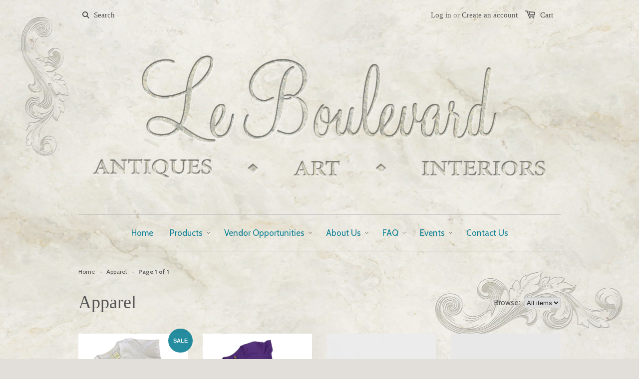

--- FILE ---
content_type: text/html; charset=utf-8
request_url: https://le-boulevard-marketplace.myshopify.com/collections/apparel
body_size: 13372
content:
<!doctype html>
<!--[if lt IE 7]><html class="no-js ie6 oldie" lang="en"><![endif]-->
<!--[if IE 7]><html class="no-js ie7 oldie" lang="en"><![endif]-->
<!--[if IE 8]><html class="no-js ie8 oldie" lang="en"><![endif]-->
<!--[if gt IE 8]><!--><html class="no-js" lang="en"><!--<![endif]-->
<head>

  
  <meta charset="utf-8" />
  <!--[if IE]><meta http-equiv='X-UA-Compatible' content='IE=edge,chrome=1' /><![endif]-->

  <title>
    Apparel &ndash; Le Boulevard Marketplace
  </title>

  

  <meta name="viewport" content="width=device-width, initial-scale=1.0" />
  
  <link rel="canonical" href="https://le-boulevard-marketplace.myshopify.com/collections/apparel" /> 

  


  <meta property="og:type" content="website" />
  <meta property="og:title" content="Apparel" />
  
    <meta property="og:image" content="http://le-boulevard-marketplace.myshopify.com/cdn/shop/t/1/assets/logo.png?v=102580390268633927791480197219" />
    <meta property="og:image" content="https://le-boulevard-marketplace.myshopify.com/cdn/shop/t/1/assets/logo.png?v=102580390268633927791480197219" />
  



<meta property="og:url" content="https://le-boulevard-marketplace.myshopify.com/collections/apparel" />
<meta property="og:site_name" content="Le Boulevard Marketplace" />

  <link href="//le-boulevard-marketplace.myshopify.com/cdn/shop/t/1/assets/styles.scss.css?v=99727127561988147581661553776" rel="stylesheet" type="text/css" media="all" />
  
  
  
  <link rel="stylesheet" type="text/css" href="//fonts.googleapis.com/css?family=Cabin:300,400,700">
  
  <script src="//le-boulevard-marketplace.myshopify.com/cdn/shop/t/1/assets/html5shiv.js?v=107268875627107148941404491590" type="text/javascript"></script>

  <script>window.performance && window.performance.mark && window.performance.mark('shopify.content_for_header.start');</script><meta id="shopify-digital-wallet" name="shopify-digital-wallet" content="/5640501/digital_wallets/dialog">
<meta name="shopify-checkout-api-token" content="d7a5c41a5d0378f3124af2c8af180a31">
<meta id="in-context-paypal-metadata" data-shop-id="5640501" data-venmo-supported="false" data-environment="production" data-locale="en_US" data-paypal-v4="true" data-currency="USD">
<link rel="alternate" type="application/atom+xml" title="Feed" href="/collections/apparel.atom" />
<link rel="alternate" type="application/json+oembed" href="https://le-boulevard-marketplace.myshopify.com/collections/apparel.oembed">
<script async="async" src="/checkouts/internal/preloads.js?locale=en-US"></script>
<link rel="preconnect" href="https://shop.app" crossorigin="anonymous">
<script async="async" src="https://shop.app/checkouts/internal/preloads.js?locale=en-US&shop_id=5640501" crossorigin="anonymous"></script>
<script id="shopify-features" type="application/json">{"accessToken":"d7a5c41a5d0378f3124af2c8af180a31","betas":["rich-media-storefront-analytics"],"domain":"le-boulevard-marketplace.myshopify.com","predictiveSearch":true,"shopId":5640501,"locale":"en"}</script>
<script>var Shopify = Shopify || {};
Shopify.shop = "le-boulevard-marketplace.myshopify.com";
Shopify.locale = "en";
Shopify.currency = {"active":"USD","rate":"1.0"};
Shopify.country = "US";
Shopify.theme = {"name":"launchpad-star","id":9281143,"schema_name":null,"schema_version":null,"theme_store_id":null,"role":"main"};
Shopify.theme.handle = "null";
Shopify.theme.style = {"id":null,"handle":null};
Shopify.cdnHost = "le-boulevard-marketplace.myshopify.com/cdn";
Shopify.routes = Shopify.routes || {};
Shopify.routes.root = "/";</script>
<script type="module">!function(o){(o.Shopify=o.Shopify||{}).modules=!0}(window);</script>
<script>!function(o){function n(){var o=[];function n(){o.push(Array.prototype.slice.apply(arguments))}return n.q=o,n}var t=o.Shopify=o.Shopify||{};t.loadFeatures=n(),t.autoloadFeatures=n()}(window);</script>
<script>
  window.ShopifyPay = window.ShopifyPay || {};
  window.ShopifyPay.apiHost = "shop.app\/pay";
  window.ShopifyPay.redirectState = null;
</script>
<script id="shop-js-analytics" type="application/json">{"pageType":"collection"}</script>
<script defer="defer" async type="module" src="//le-boulevard-marketplace.myshopify.com/cdn/shopifycloud/shop-js/modules/v2/client.init-shop-cart-sync_BdyHc3Nr.en.esm.js"></script>
<script defer="defer" async type="module" src="//le-boulevard-marketplace.myshopify.com/cdn/shopifycloud/shop-js/modules/v2/chunk.common_Daul8nwZ.esm.js"></script>
<script type="module">
  await import("//le-boulevard-marketplace.myshopify.com/cdn/shopifycloud/shop-js/modules/v2/client.init-shop-cart-sync_BdyHc3Nr.en.esm.js");
await import("//le-boulevard-marketplace.myshopify.com/cdn/shopifycloud/shop-js/modules/v2/chunk.common_Daul8nwZ.esm.js");

  window.Shopify.SignInWithShop?.initShopCartSync?.({"fedCMEnabled":true,"windoidEnabled":true});

</script>
<script>
  window.Shopify = window.Shopify || {};
  if (!window.Shopify.featureAssets) window.Shopify.featureAssets = {};
  window.Shopify.featureAssets['shop-js'] = {"shop-cart-sync":["modules/v2/client.shop-cart-sync_QYOiDySF.en.esm.js","modules/v2/chunk.common_Daul8nwZ.esm.js"],"init-fed-cm":["modules/v2/client.init-fed-cm_DchLp9rc.en.esm.js","modules/v2/chunk.common_Daul8nwZ.esm.js"],"shop-button":["modules/v2/client.shop-button_OV7bAJc5.en.esm.js","modules/v2/chunk.common_Daul8nwZ.esm.js"],"init-windoid":["modules/v2/client.init-windoid_DwxFKQ8e.en.esm.js","modules/v2/chunk.common_Daul8nwZ.esm.js"],"shop-cash-offers":["modules/v2/client.shop-cash-offers_DWtL6Bq3.en.esm.js","modules/v2/chunk.common_Daul8nwZ.esm.js","modules/v2/chunk.modal_CQq8HTM6.esm.js"],"shop-toast-manager":["modules/v2/client.shop-toast-manager_CX9r1SjA.en.esm.js","modules/v2/chunk.common_Daul8nwZ.esm.js"],"init-shop-email-lookup-coordinator":["modules/v2/client.init-shop-email-lookup-coordinator_UhKnw74l.en.esm.js","modules/v2/chunk.common_Daul8nwZ.esm.js"],"pay-button":["modules/v2/client.pay-button_DzxNnLDY.en.esm.js","modules/v2/chunk.common_Daul8nwZ.esm.js"],"avatar":["modules/v2/client.avatar_BTnouDA3.en.esm.js"],"init-shop-cart-sync":["modules/v2/client.init-shop-cart-sync_BdyHc3Nr.en.esm.js","modules/v2/chunk.common_Daul8nwZ.esm.js"],"shop-login-button":["modules/v2/client.shop-login-button_D8B466_1.en.esm.js","modules/v2/chunk.common_Daul8nwZ.esm.js","modules/v2/chunk.modal_CQq8HTM6.esm.js"],"init-customer-accounts-sign-up":["modules/v2/client.init-customer-accounts-sign-up_C8fpPm4i.en.esm.js","modules/v2/client.shop-login-button_D8B466_1.en.esm.js","modules/v2/chunk.common_Daul8nwZ.esm.js","modules/v2/chunk.modal_CQq8HTM6.esm.js"],"init-shop-for-new-customer-accounts":["modules/v2/client.init-shop-for-new-customer-accounts_CVTO0Ztu.en.esm.js","modules/v2/client.shop-login-button_D8B466_1.en.esm.js","modules/v2/chunk.common_Daul8nwZ.esm.js","modules/v2/chunk.modal_CQq8HTM6.esm.js"],"init-customer-accounts":["modules/v2/client.init-customer-accounts_dRgKMfrE.en.esm.js","modules/v2/client.shop-login-button_D8B466_1.en.esm.js","modules/v2/chunk.common_Daul8nwZ.esm.js","modules/v2/chunk.modal_CQq8HTM6.esm.js"],"shop-follow-button":["modules/v2/client.shop-follow-button_CkZpjEct.en.esm.js","modules/v2/chunk.common_Daul8nwZ.esm.js","modules/v2/chunk.modal_CQq8HTM6.esm.js"],"lead-capture":["modules/v2/client.lead-capture_BntHBhfp.en.esm.js","modules/v2/chunk.common_Daul8nwZ.esm.js","modules/v2/chunk.modal_CQq8HTM6.esm.js"],"checkout-modal":["modules/v2/client.checkout-modal_CfxcYbTm.en.esm.js","modules/v2/chunk.common_Daul8nwZ.esm.js","modules/v2/chunk.modal_CQq8HTM6.esm.js"],"shop-login":["modules/v2/client.shop-login_Da4GZ2H6.en.esm.js","modules/v2/chunk.common_Daul8nwZ.esm.js","modules/v2/chunk.modal_CQq8HTM6.esm.js"],"payment-terms":["modules/v2/client.payment-terms_MV4M3zvL.en.esm.js","modules/v2/chunk.common_Daul8nwZ.esm.js","modules/v2/chunk.modal_CQq8HTM6.esm.js"]};
</script>
<script id="__st">var __st={"a":5640501,"offset":-21600,"reqid":"b88ae856-6df1-485e-b932-5881b3ff4c3c-1768994047","pageurl":"le-boulevard-marketplace.myshopify.com\/collections\/apparel","u":"2065edebce6f","p":"collection","rtyp":"collection","rid":395545230};</script>
<script>window.ShopifyPaypalV4VisibilityTracking = true;</script>
<script id="captcha-bootstrap">!function(){'use strict';const t='contact',e='account',n='new_comment',o=[[t,t],['blogs',n],['comments',n],[t,'customer']],c=[[e,'customer_login'],[e,'guest_login'],[e,'recover_customer_password'],[e,'create_customer']],r=t=>t.map((([t,e])=>`form[action*='/${t}']:not([data-nocaptcha='true']) input[name='form_type'][value='${e}']`)).join(','),a=t=>()=>t?[...document.querySelectorAll(t)].map((t=>t.form)):[];function s(){const t=[...o],e=r(t);return a(e)}const i='password',u='form_key',d=['recaptcha-v3-token','g-recaptcha-response','h-captcha-response',i],f=()=>{try{return window.sessionStorage}catch{return}},m='__shopify_v',_=t=>t.elements[u];function p(t,e,n=!1){try{const o=window.sessionStorage,c=JSON.parse(o.getItem(e)),{data:r}=function(t){const{data:e,action:n}=t;return t[m]||n?{data:e,action:n}:{data:t,action:n}}(c);for(const[e,n]of Object.entries(r))t.elements[e]&&(t.elements[e].value=n);n&&o.removeItem(e)}catch(o){console.error('form repopulation failed',{error:o})}}const l='form_type',E='cptcha';function T(t){t.dataset[E]=!0}const w=window,h=w.document,L='Shopify',v='ce_forms',y='captcha';let A=!1;((t,e)=>{const n=(g='f06e6c50-85a8-45c8-87d0-21a2b65856fe',I='https://cdn.shopify.com/shopifycloud/storefront-forms-hcaptcha/ce_storefront_forms_captcha_hcaptcha.v1.5.2.iife.js',D={infoText:'Protected by hCaptcha',privacyText:'Privacy',termsText:'Terms'},(t,e,n)=>{const o=w[L][v],c=o.bindForm;if(c)return c(t,g,e,D).then(n);var r;o.q.push([[t,g,e,D],n]),r=I,A||(h.body.append(Object.assign(h.createElement('script'),{id:'captcha-provider',async:!0,src:r})),A=!0)});var g,I,D;w[L]=w[L]||{},w[L][v]=w[L][v]||{},w[L][v].q=[],w[L][y]=w[L][y]||{},w[L][y].protect=function(t,e){n(t,void 0,e),T(t)},Object.freeze(w[L][y]),function(t,e,n,w,h,L){const[v,y,A,g]=function(t,e,n){const i=e?o:[],u=t?c:[],d=[...i,...u],f=r(d),m=r(i),_=r(d.filter((([t,e])=>n.includes(e))));return[a(f),a(m),a(_),s()]}(w,h,L),I=t=>{const e=t.target;return e instanceof HTMLFormElement?e:e&&e.form},D=t=>v().includes(t);t.addEventListener('submit',(t=>{const e=I(t);if(!e)return;const n=D(e)&&!e.dataset.hcaptchaBound&&!e.dataset.recaptchaBound,o=_(e),c=g().includes(e)&&(!o||!o.value);(n||c)&&t.preventDefault(),c&&!n&&(function(t){try{if(!f())return;!function(t){const e=f();if(!e)return;const n=_(t);if(!n)return;const o=n.value;o&&e.removeItem(o)}(t);const e=Array.from(Array(32),(()=>Math.random().toString(36)[2])).join('');!function(t,e){_(t)||t.append(Object.assign(document.createElement('input'),{type:'hidden',name:u})),t.elements[u].value=e}(t,e),function(t,e){const n=f();if(!n)return;const o=[...t.querySelectorAll(`input[type='${i}']`)].map((({name:t})=>t)),c=[...d,...o],r={};for(const[a,s]of new FormData(t).entries())c.includes(a)||(r[a]=s);n.setItem(e,JSON.stringify({[m]:1,action:t.action,data:r}))}(t,e)}catch(e){console.error('failed to persist form',e)}}(e),e.submit())}));const S=(t,e)=>{t&&!t.dataset[E]&&(n(t,e.some((e=>e===t))),T(t))};for(const o of['focusin','change'])t.addEventListener(o,(t=>{const e=I(t);D(e)&&S(e,y())}));const B=e.get('form_key'),M=e.get(l),P=B&&M;t.addEventListener('DOMContentLoaded',(()=>{const t=y();if(P)for(const e of t)e.elements[l].value===M&&p(e,B);[...new Set([...A(),...v().filter((t=>'true'===t.dataset.shopifyCaptcha))])].forEach((e=>S(e,t)))}))}(h,new URLSearchParams(w.location.search),n,t,e,['guest_login'])})(!0,!0)}();</script>
<script integrity="sha256-4kQ18oKyAcykRKYeNunJcIwy7WH5gtpwJnB7kiuLZ1E=" data-source-attribution="shopify.loadfeatures" defer="defer" src="//le-boulevard-marketplace.myshopify.com/cdn/shopifycloud/storefront/assets/storefront/load_feature-a0a9edcb.js" crossorigin="anonymous"></script>
<script crossorigin="anonymous" defer="defer" src="//le-boulevard-marketplace.myshopify.com/cdn/shopifycloud/storefront/assets/shopify_pay/storefront-65b4c6d7.js?v=20250812"></script>
<script data-source-attribution="shopify.dynamic_checkout.dynamic.init">var Shopify=Shopify||{};Shopify.PaymentButton=Shopify.PaymentButton||{isStorefrontPortableWallets:!0,init:function(){window.Shopify.PaymentButton.init=function(){};var t=document.createElement("script");t.src="https://le-boulevard-marketplace.myshopify.com/cdn/shopifycloud/portable-wallets/latest/portable-wallets.en.js",t.type="module",document.head.appendChild(t)}};
</script>
<script data-source-attribution="shopify.dynamic_checkout.buyer_consent">
  function portableWalletsHideBuyerConsent(e){var t=document.getElementById("shopify-buyer-consent"),n=document.getElementById("shopify-subscription-policy-button");t&&n&&(t.classList.add("hidden"),t.setAttribute("aria-hidden","true"),n.removeEventListener("click",e))}function portableWalletsShowBuyerConsent(e){var t=document.getElementById("shopify-buyer-consent"),n=document.getElementById("shopify-subscription-policy-button");t&&n&&(t.classList.remove("hidden"),t.removeAttribute("aria-hidden"),n.addEventListener("click",e))}window.Shopify?.PaymentButton&&(window.Shopify.PaymentButton.hideBuyerConsent=portableWalletsHideBuyerConsent,window.Shopify.PaymentButton.showBuyerConsent=portableWalletsShowBuyerConsent);
</script>
<script data-source-attribution="shopify.dynamic_checkout.cart.bootstrap">document.addEventListener("DOMContentLoaded",(function(){function t(){return document.querySelector("shopify-accelerated-checkout-cart, shopify-accelerated-checkout")}if(t())Shopify.PaymentButton.init();else{new MutationObserver((function(e,n){t()&&(Shopify.PaymentButton.init(),n.disconnect())})).observe(document.body,{childList:!0,subtree:!0})}}));
</script>
<link id="shopify-accelerated-checkout-styles" rel="stylesheet" media="screen" href="https://le-boulevard-marketplace.myshopify.com/cdn/shopifycloud/portable-wallets/latest/accelerated-checkout-backwards-compat.css" crossorigin="anonymous">
<style id="shopify-accelerated-checkout-cart">
        #shopify-buyer-consent {
  margin-top: 1em;
  display: inline-block;
  width: 100%;
}

#shopify-buyer-consent.hidden {
  display: none;
}

#shopify-subscription-policy-button {
  background: none;
  border: none;
  padding: 0;
  text-decoration: underline;
  font-size: inherit;
  cursor: pointer;
}

#shopify-subscription-policy-button::before {
  box-shadow: none;
}

      </style>

<script>window.performance && window.performance.mark && window.performance.mark('shopify.content_for_header.end');</script>
  
  <script src="//ajax.googleapis.com/ajax/libs/jquery/1.9.1/jquery.min.js" type="text/javascript"></script>
  <script src="//le-boulevard-marketplace.myshopify.com/cdn/shop/t/1/assets/jquery-migrate-1.2.0.min.js?v=151440869064874006631404491591" type="text/javascript"></script>
  
  <script src="//le-boulevard-marketplace.myshopify.com/cdn/shopifycloud/storefront/assets/themes_support/option_selection-b017cd28.js" type="text/javascript"></script>
  <script src="//le-boulevard-marketplace.myshopify.com/cdn/shopifycloud/storefront/assets/themes_support/api.jquery-7ab1a3a4.js" type="text/javascript"></script>

  
  <script src="//le-boulevard-marketplace.myshopify.com/cdn/shop/t/1/assets/scripts.js?v=131126682065666139341521578823" type="text/javascript"></script>
  
<link href="https://monorail-edge.shopifysvc.com" rel="dns-prefetch">
<script>(function(){if ("sendBeacon" in navigator && "performance" in window) {try {var session_token_from_headers = performance.getEntriesByType('navigation')[0].serverTiming.find(x => x.name == '_s').description;} catch {var session_token_from_headers = undefined;}var session_cookie_matches = document.cookie.match(/_shopify_s=([^;]*)/);var session_token_from_cookie = session_cookie_matches && session_cookie_matches.length === 2 ? session_cookie_matches[1] : "";var session_token = session_token_from_headers || session_token_from_cookie || "";function handle_abandonment_event(e) {var entries = performance.getEntries().filter(function(entry) {return /monorail-edge.shopifysvc.com/.test(entry.name);});if (!window.abandonment_tracked && entries.length === 0) {window.abandonment_tracked = true;var currentMs = Date.now();var navigation_start = performance.timing.navigationStart;var payload = {shop_id: 5640501,url: window.location.href,navigation_start,duration: currentMs - navigation_start,session_token,page_type: "collection"};window.navigator.sendBeacon("https://monorail-edge.shopifysvc.com/v1/produce", JSON.stringify({schema_id: "online_store_buyer_site_abandonment/1.1",payload: payload,metadata: {event_created_at_ms: currentMs,event_sent_at_ms: currentMs}}));}}window.addEventListener('pagehide', handle_abandonment_event);}}());</script>
<script id="web-pixels-manager-setup">(function e(e,d,r,n,o){if(void 0===o&&(o={}),!Boolean(null===(a=null===(i=window.Shopify)||void 0===i?void 0:i.analytics)||void 0===a?void 0:a.replayQueue)){var i,a;window.Shopify=window.Shopify||{};var t=window.Shopify;t.analytics=t.analytics||{};var s=t.analytics;s.replayQueue=[],s.publish=function(e,d,r){return s.replayQueue.push([e,d,r]),!0};try{self.performance.mark("wpm:start")}catch(e){}var l=function(){var e={modern:/Edge?\/(1{2}[4-9]|1[2-9]\d|[2-9]\d{2}|\d{4,})\.\d+(\.\d+|)|Firefox\/(1{2}[4-9]|1[2-9]\d|[2-9]\d{2}|\d{4,})\.\d+(\.\d+|)|Chrom(ium|e)\/(9{2}|\d{3,})\.\d+(\.\d+|)|(Maci|X1{2}).+ Version\/(15\.\d+|(1[6-9]|[2-9]\d|\d{3,})\.\d+)([,.]\d+|)( \(\w+\)|)( Mobile\/\w+|) Safari\/|Chrome.+OPR\/(9{2}|\d{3,})\.\d+\.\d+|(CPU[ +]OS|iPhone[ +]OS|CPU[ +]iPhone|CPU IPhone OS|CPU iPad OS)[ +]+(15[._]\d+|(1[6-9]|[2-9]\d|\d{3,})[._]\d+)([._]\d+|)|Android:?[ /-](13[3-9]|1[4-9]\d|[2-9]\d{2}|\d{4,})(\.\d+|)(\.\d+|)|Android.+Firefox\/(13[5-9]|1[4-9]\d|[2-9]\d{2}|\d{4,})\.\d+(\.\d+|)|Android.+Chrom(ium|e)\/(13[3-9]|1[4-9]\d|[2-9]\d{2}|\d{4,})\.\d+(\.\d+|)|SamsungBrowser\/([2-9]\d|\d{3,})\.\d+/,legacy:/Edge?\/(1[6-9]|[2-9]\d|\d{3,})\.\d+(\.\d+|)|Firefox\/(5[4-9]|[6-9]\d|\d{3,})\.\d+(\.\d+|)|Chrom(ium|e)\/(5[1-9]|[6-9]\d|\d{3,})\.\d+(\.\d+|)([\d.]+$|.*Safari\/(?![\d.]+ Edge\/[\d.]+$))|(Maci|X1{2}).+ Version\/(10\.\d+|(1[1-9]|[2-9]\d|\d{3,})\.\d+)([,.]\d+|)( \(\w+\)|)( Mobile\/\w+|) Safari\/|Chrome.+OPR\/(3[89]|[4-9]\d|\d{3,})\.\d+\.\d+|(CPU[ +]OS|iPhone[ +]OS|CPU[ +]iPhone|CPU IPhone OS|CPU iPad OS)[ +]+(10[._]\d+|(1[1-9]|[2-9]\d|\d{3,})[._]\d+)([._]\d+|)|Android:?[ /-](13[3-9]|1[4-9]\d|[2-9]\d{2}|\d{4,})(\.\d+|)(\.\d+|)|Mobile Safari.+OPR\/([89]\d|\d{3,})\.\d+\.\d+|Android.+Firefox\/(13[5-9]|1[4-9]\d|[2-9]\d{2}|\d{4,})\.\d+(\.\d+|)|Android.+Chrom(ium|e)\/(13[3-9]|1[4-9]\d|[2-9]\d{2}|\d{4,})\.\d+(\.\d+|)|Android.+(UC? ?Browser|UCWEB|U3)[ /]?(15\.([5-9]|\d{2,})|(1[6-9]|[2-9]\d|\d{3,})\.\d+)\.\d+|SamsungBrowser\/(5\.\d+|([6-9]|\d{2,})\.\d+)|Android.+MQ{2}Browser\/(14(\.(9|\d{2,})|)|(1[5-9]|[2-9]\d|\d{3,})(\.\d+|))(\.\d+|)|K[Aa][Ii]OS\/(3\.\d+|([4-9]|\d{2,})\.\d+)(\.\d+|)/},d=e.modern,r=e.legacy,n=navigator.userAgent;return n.match(d)?"modern":n.match(r)?"legacy":"unknown"}(),u="modern"===l?"modern":"legacy",c=(null!=n?n:{modern:"",legacy:""})[u],f=function(e){return[e.baseUrl,"/wpm","/b",e.hashVersion,"modern"===e.buildTarget?"m":"l",".js"].join("")}({baseUrl:d,hashVersion:r,buildTarget:u}),m=function(e){var d=e.version,r=e.bundleTarget,n=e.surface,o=e.pageUrl,i=e.monorailEndpoint;return{emit:function(e){var a=e.status,t=e.errorMsg,s=(new Date).getTime(),l=JSON.stringify({metadata:{event_sent_at_ms:s},events:[{schema_id:"web_pixels_manager_load/3.1",payload:{version:d,bundle_target:r,page_url:o,status:a,surface:n,error_msg:t},metadata:{event_created_at_ms:s}}]});if(!i)return console&&console.warn&&console.warn("[Web Pixels Manager] No Monorail endpoint provided, skipping logging."),!1;try{return self.navigator.sendBeacon.bind(self.navigator)(i,l)}catch(e){}var u=new XMLHttpRequest;try{return u.open("POST",i,!0),u.setRequestHeader("Content-Type","text/plain"),u.send(l),!0}catch(e){return console&&console.warn&&console.warn("[Web Pixels Manager] Got an unhandled error while logging to Monorail."),!1}}}}({version:r,bundleTarget:l,surface:e.surface,pageUrl:self.location.href,monorailEndpoint:e.monorailEndpoint});try{o.browserTarget=l,function(e){var d=e.src,r=e.async,n=void 0===r||r,o=e.onload,i=e.onerror,a=e.sri,t=e.scriptDataAttributes,s=void 0===t?{}:t,l=document.createElement("script"),u=document.querySelector("head"),c=document.querySelector("body");if(l.async=n,l.src=d,a&&(l.integrity=a,l.crossOrigin="anonymous"),s)for(var f in s)if(Object.prototype.hasOwnProperty.call(s,f))try{l.dataset[f]=s[f]}catch(e){}if(o&&l.addEventListener("load",o),i&&l.addEventListener("error",i),u)u.appendChild(l);else{if(!c)throw new Error("Did not find a head or body element to append the script");c.appendChild(l)}}({src:f,async:!0,onload:function(){if(!function(){var e,d;return Boolean(null===(d=null===(e=window.Shopify)||void 0===e?void 0:e.analytics)||void 0===d?void 0:d.initialized)}()){var d=window.webPixelsManager.init(e)||void 0;if(d){var r=window.Shopify.analytics;r.replayQueue.forEach((function(e){var r=e[0],n=e[1],o=e[2];d.publishCustomEvent(r,n,o)})),r.replayQueue=[],r.publish=d.publishCustomEvent,r.visitor=d.visitor,r.initialized=!0}}},onerror:function(){return m.emit({status:"failed",errorMsg:"".concat(f," has failed to load")})},sri:function(e){var d=/^sha384-[A-Za-z0-9+/=]+$/;return"string"==typeof e&&d.test(e)}(c)?c:"",scriptDataAttributes:o}),m.emit({status:"loading"})}catch(e){m.emit({status:"failed",errorMsg:(null==e?void 0:e.message)||"Unknown error"})}}})({shopId: 5640501,storefrontBaseUrl: "https://le-boulevard-marketplace.myshopify.com",extensionsBaseUrl: "https://extensions.shopifycdn.com/cdn/shopifycloud/web-pixels-manager",monorailEndpoint: "https://monorail-edge.shopifysvc.com/unstable/produce_batch",surface: "storefront-renderer",enabledBetaFlags: ["2dca8a86"],webPixelsConfigList: [{"id":"shopify-app-pixel","configuration":"{}","eventPayloadVersion":"v1","runtimeContext":"STRICT","scriptVersion":"0450","apiClientId":"shopify-pixel","type":"APP","privacyPurposes":["ANALYTICS","MARKETING"]},{"id":"shopify-custom-pixel","eventPayloadVersion":"v1","runtimeContext":"LAX","scriptVersion":"0450","apiClientId":"shopify-pixel","type":"CUSTOM","privacyPurposes":["ANALYTICS","MARKETING"]}],isMerchantRequest: false,initData: {"shop":{"name":"Le Boulevard Marketplace","paymentSettings":{"currencyCode":"USD"},"myshopifyDomain":"le-boulevard-marketplace.myshopify.com","countryCode":"US","storefrontUrl":"https:\/\/le-boulevard-marketplace.myshopify.com"},"customer":null,"cart":null,"checkout":null,"productVariants":[],"purchasingCompany":null},},"https://le-boulevard-marketplace.myshopify.com/cdn","fcfee988w5aeb613cpc8e4bc33m6693e112",{"modern":"","legacy":""},{"shopId":"5640501","storefrontBaseUrl":"https:\/\/le-boulevard-marketplace.myshopify.com","extensionBaseUrl":"https:\/\/extensions.shopifycdn.com\/cdn\/shopifycloud\/web-pixels-manager","surface":"storefront-renderer","enabledBetaFlags":"[\"2dca8a86\"]","isMerchantRequest":"false","hashVersion":"fcfee988w5aeb613cpc8e4bc33m6693e112","publish":"custom","events":"[[\"page_viewed\",{}],[\"collection_viewed\",{\"collection\":{\"id\":\"395545230\",\"title\":\"Apparel\",\"productVariants\":[{\"price\":{\"amount\":28.0,\"currencyCode\":\"USD\"},\"product\":{\"title\":\"NOLA Rainbow Shirt\",\"vendor\":\"172A\",\"id\":\"6743302799425\",\"untranslatedTitle\":\"NOLA Rainbow Shirt\",\"url\":\"\/products\/nola-rainbow-shirt\",\"type\":\"Apparel\"},\"id\":\"39740313436225\",\"image\":{\"src\":\"\/\/le-boulevard-marketplace.myshopify.com\/cdn\/shop\/products\/image_dbeed2ef-a9ef-4c4f-b6c5-ba1e00a5b030.jpg?v=1644362240\"},\"sku\":null,\"title\":\"Small\",\"untranslatedTitle\":\"Small\"},{\"price\":{\"amount\":28.0,\"currencyCode\":\"USD\"},\"product\":{\"title\":\"How We Roll Shirt\",\"vendor\":\"172A\",\"id\":\"6743300374593\",\"untranslatedTitle\":\"How We Roll Shirt\",\"url\":\"\/products\/how-we-roll-shirt\",\"type\":\"Apparel\"},\"id\":\"39740307832897\",\"image\":{\"src\":\"\/\/le-boulevard-marketplace.myshopify.com\/cdn\/shop\/products\/image_7410de0d-7117-4b5d-a317-d9797fad6986.jpg?v=1644361901\"},\"sku\":null,\"title\":\"Small\",\"untranslatedTitle\":\"Small\"},{\"price\":{\"amount\":19.95,\"currencyCode\":\"USD\"},\"product\":{\"title\":\"Fleur de Lis Hat\",\"vendor\":\"488\",\"id\":\"4416486703169\",\"untranslatedTitle\":\"Fleur de Lis Hat\",\"url\":\"\/products\/fleur-de-lis-hat\",\"type\":\"Apparel\"},\"id\":\"31599202435137\",\"image\":{\"src\":\"\/\/le-boulevard-marketplace.myshopify.com\/cdn\/shop\/products\/image_91adf320-e321-440d-8e58-6db0510242d8.jpg?v=1584738101\"},\"sku\":\"\",\"title\":\"Beige\",\"untranslatedTitle\":\"Beige\"},{\"price\":{\"amount\":18.95,\"currencyCode\":\"USD\"},\"product\":{\"title\":\"#9 Hat\",\"vendor\":\"488\",\"id\":\"4416484999233\",\"untranslatedTitle\":\"#9 Hat\",\"url\":\"\/products\/brees-burrow-hat\",\"type\":\"Apparel\"},\"id\":\"31599193620545\",\"image\":{\"src\":\"\/\/le-boulevard-marketplace.myshopify.com\/cdn\/shop\/products\/image_cdb13381-6238-48e9-a9a8-3f722ac59908.jpg?v=1584737911\"},\"sku\":\"\",\"title\":\"Beige\",\"untranslatedTitle\":\"Beige\"},{\"price\":{\"amount\":18.95,\"currencyCode\":\"USD\"},\"product\":{\"title\":\"NOLA LSU Hat\",\"vendor\":\"488\",\"id\":\"1508287610945\",\"untranslatedTitle\":\"NOLA LSU Hat\",\"url\":\"\/products\/no-one-likes-alabama-hat\",\"type\":\"Apparel\"},\"id\":\"13814694936641\",\"image\":{\"src\":\"\/\/le-boulevard-marketplace.myshopify.com\/cdn\/shop\/products\/image_913088b2-406f-448f-aba6-bd6e19d1ea80.jpg?v=1537907377\"},\"sku\":\"\",\"title\":\"Beige\",\"untranslatedTitle\":\"Beige\"},{\"price\":{\"amount\":28.0,\"currencyCode\":\"USD\"},\"product\":{\"title\":\"NOLA Shirt\",\"vendor\":\"172A\",\"id\":\"9201009550\",\"untranslatedTitle\":\"NOLA Shirt\",\"url\":\"\/products\/nola-shirt\",\"type\":\"Apparel\"},\"id\":\"32610048334\",\"image\":{\"src\":\"\/\/le-boulevard-marketplace.myshopify.com\/cdn\/shop\/products\/482A.JPG?v=1481301288\"},\"sku\":\"\",\"title\":\"Small\",\"untranslatedTitle\":\"Small\"},{\"price\":{\"amount\":28.0,\"currencyCode\":\"USD\"},\"product\":{\"title\":\"Saints Heart Shirt\",\"vendor\":\"172A\",\"id\":\"9200998926\",\"untranslatedTitle\":\"Saints Heart Shirt\",\"url\":\"\/products\/saints-heart-shirt\",\"type\":\"Apparel\"},\"id\":\"32609767246\",\"image\":{\"src\":\"\/\/le-boulevard-marketplace.myshopify.com\/cdn\/shop\/products\/478A.JPG?v=1481301207\"},\"sku\":null,\"title\":\"Small\",\"untranslatedTitle\":\"Small\"},{\"price\":{\"amount\":28.0,\"currencyCode\":\"USD\"},\"product\":{\"title\":\"Krewe of King Cake Shirt\",\"vendor\":\"172A\",\"id\":\"9200998734\",\"untranslatedTitle\":\"Krewe of King Cake Shirt\",\"url\":\"\/products\/krewe-of-king-cake-shirt\",\"type\":\"Apparel\"},\"id\":\"32609766606\",\"image\":{\"src\":\"\/\/le-boulevard-marketplace.myshopify.com\/cdn\/shop\/products\/479A.JPG?v=1554497888\"},\"sku\":\"\",\"title\":\"X-Small\",\"untranslatedTitle\":\"X-Small\"},{\"price\":{\"amount\":28.0,\"currencyCode\":\"USD\"},\"product\":{\"title\":\"King Cake Shirt\",\"vendor\":\"172A\",\"id\":\"9200998670\",\"untranslatedTitle\":\"King Cake Shirt\",\"url\":\"\/products\/king-cake-shirt\",\"type\":\"Apparel\"},\"id\":\"32609766414\",\"image\":{\"src\":\"\/\/le-boulevard-marketplace.myshopify.com\/cdn\/shop\/products\/480.JPG?v=1481301104\"},\"sku\":\"\",\"title\":\"Medium\",\"untranslatedTitle\":\"Medium\"},{\"price\":{\"amount\":28.0,\"currencyCode\":\"USD\"},\"product\":{\"title\":\"Amour Shirt\",\"vendor\":\"172A\",\"id\":\"9200998606\",\"untranslatedTitle\":\"Amour Shirt\",\"url\":\"\/products\/amour-shirt\",\"type\":\"Apparel\"},\"id\":\"32609766222\",\"image\":{\"src\":\"\/\/le-boulevard-marketplace.myshopify.com\/cdn\/shop\/products\/477A.JPG?v=1481301058\"},\"sku\":\"\",\"title\":\"Small\",\"untranslatedTitle\":\"Small\"},{\"price\":{\"amount\":28.0,\"currencyCode\":\"USD\"},\"product\":{\"title\":\"504 Shirt\",\"vendor\":\"172A\",\"id\":\"9200998542\",\"untranslatedTitle\":\"504 Shirt\",\"url\":\"\/products\/504-shirt\",\"type\":\"Apparel\"},\"id\":\"32609765966\",\"image\":{\"src\":\"\/\/le-boulevard-marketplace.myshopify.com\/cdn\/shop\/products\/481A.JPG?v=1481301009\"},\"sku\":\"\",\"title\":\"Small\",\"untranslatedTitle\":\"Small\"}]}}]]"});</script><script>
  window.ShopifyAnalytics = window.ShopifyAnalytics || {};
  window.ShopifyAnalytics.meta = window.ShopifyAnalytics.meta || {};
  window.ShopifyAnalytics.meta.currency = 'USD';
  var meta = {"products":[{"id":6743302799425,"gid":"gid:\/\/shopify\/Product\/6743302799425","vendor":"172A","type":"Apparel","handle":"nola-rainbow-shirt","variants":[{"id":39740313436225,"price":2800,"name":"NOLA Rainbow Shirt - Small","public_title":"Small","sku":null},{"id":39740313468993,"price":2800,"name":"NOLA Rainbow Shirt - Medium","public_title":"Medium","sku":null},{"id":39740313501761,"price":2000,"name":"NOLA Rainbow Shirt - Large","public_title":"Large","sku":null},{"id":39740313534529,"price":2800,"name":"NOLA Rainbow Shirt - X-Large","public_title":"X-Large","sku":null}],"remote":false},{"id":6743300374593,"gid":"gid:\/\/shopify\/Product\/6743300374593","vendor":"172A","type":"Apparel","handle":"how-we-roll-shirt","variants":[{"id":39740307832897,"price":2800,"name":"How We Roll Shirt - Small","public_title":"Small","sku":null},{"id":39740307734593,"price":2800,"name":"How We Roll Shirt - Medium","public_title":"Medium","sku":null},{"id":39740307767361,"price":2800,"name":"How We Roll Shirt - Large","public_title":"Large","sku":null},{"id":39740307800129,"price":2800,"name":"How We Roll Shirt - X-Large","public_title":"X-Large","sku":null},{"id":39740307931201,"price":2800,"name":"How We Roll Shirt - XXL","public_title":"XXL","sku":null}],"remote":false},{"id":4416486703169,"gid":"gid:\/\/shopify\/Product\/4416486703169","vendor":"488","type":"Apparel","handle":"fleur-de-lis-hat","variants":[{"id":31599202435137,"price":1995,"name":"Fleur de Lis Hat - Beige","public_title":"Beige","sku":""},{"id":31599202467905,"price":1995,"name":"Fleur de Lis Hat - Black","public_title":"Black","sku":""},{"id":40255244697665,"price":1995,"name":"Fleur de Lis Hat - White","public_title":"White","sku":""}],"remote":false},{"id":4416484999233,"gid":"gid:\/\/shopify\/Product\/4416484999233","vendor":"488","type":"Apparel","handle":"brees-burrow-hat","variants":[{"id":31599193620545,"price":1895,"name":"#9 Hat - Beige","public_title":"Beige","sku":""},{"id":31599193653313,"price":1895,"name":"#9 Hat - White","public_title":"White","sku":""}],"remote":false},{"id":1508287610945,"gid":"gid:\/\/shopify\/Product\/1508287610945","vendor":"488","type":"Apparel","handle":"no-one-likes-alabama-hat","variants":[{"id":13814694936641,"price":1895,"name":"NOLA LSU Hat - Beige","public_title":"Beige","sku":""},{"id":13814694969409,"price":1895,"name":"NOLA LSU Hat - White","public_title":"White","sku":""}],"remote":false},{"id":9201009550,"gid":"gid:\/\/shopify\/Product\/9201009550","vendor":"172A","type":"Apparel","handle":"nola-shirt","variants":[{"id":32610048334,"price":2800,"name":"NOLA Shirt - Small","public_title":"Small","sku":""},{"id":32610048398,"price":2800,"name":"NOLA Shirt - Medium","public_title":"Medium","sku":""},{"id":32610048462,"price":2800,"name":"NOLA Shirt - Large","public_title":"Large","sku":""},{"id":32610048526,"price":2800,"name":"NOLA Shirt - X-Large","public_title":"X-Large","sku":""}],"remote":false},{"id":9200998926,"gid":"gid:\/\/shopify\/Product\/9200998926","vendor":"172A","type":"Apparel","handle":"saints-heart-shirt","variants":[{"id":32609767246,"price":2800,"name":"Saints Heart Shirt - Small","public_title":"Small","sku":null},{"id":32609767374,"price":2800,"name":"Saints Heart Shirt - Medium","public_title":"Medium","sku":null},{"id":32609767502,"price":2800,"name":"Saints Heart Shirt - Large","public_title":"Large","sku":null},{"id":32609767694,"price":2800,"name":"Saints Heart Shirt - X-Large","public_title":"X-Large","sku":null}],"remote":false},{"id":9200998734,"gid":"gid:\/\/shopify\/Product\/9200998734","vendor":"172A","type":"Apparel","handle":"krewe-of-king-cake-shirt","variants":[{"id":32609766606,"price":2800,"name":"Krewe of King Cake Shirt - X-Small","public_title":"X-Small","sku":""},{"id":32609766670,"price":2800,"name":"Krewe of King Cake Shirt - Small","public_title":"Small","sku":""},{"id":32609766734,"price":2800,"name":"Krewe of King Cake Shirt - Medium","public_title":"Medium","sku":""},{"id":32609766798,"price":2800,"name":"Krewe of King Cake Shirt - X-Large","public_title":"X-Large","sku":""}],"remote":false},{"id":9200998670,"gid":"gid:\/\/shopify\/Product\/9200998670","vendor":"172A","type":"Apparel","handle":"king-cake-shirt","variants":[{"id":32609766414,"price":2800,"name":"King Cake Shirt - Medium","public_title":"Medium","sku":""},{"id":32609766478,"price":2800,"name":"King Cake Shirt - Large","public_title":"Large","sku":""},{"id":32609766542,"price":2800,"name":"King Cake Shirt - X-Large","public_title":"X-Large","sku":""},{"id":32270704934977,"price":2800,"name":"King Cake Shirt - Small","public_title":"Small","sku":""},{"id":32270705819713,"price":2800,"name":"King Cake Shirt - Small V-Neck","public_title":"Small V-Neck","sku":""},{"id":32270706638913,"price":2800,"name":"King Cake Shirt - XXL V-Neck","public_title":"XXL V-Neck","sku":""},{"id":32270707130433,"price":2800,"name":"King Cake Shirt - XXL","public_title":"XXL","sku":""}],"remote":false},{"id":9200998606,"gid":"gid:\/\/shopify\/Product\/9200998606","vendor":"172A","type":"Apparel","handle":"amour-shirt","variants":[{"id":32609766222,"price":2800,"name":"Amour Shirt - Small","public_title":"Small","sku":""},{"id":32609766286,"price":2800,"name":"Amour Shirt - Large","public_title":"Large","sku":""},{"id":32609766350,"price":2800,"name":"Amour Shirt - X-Large","public_title":"X-Large","sku":""},{"id":32270701953089,"price":2800,"name":"Amour Shirt - Medium","public_title":"Medium","sku":""}],"remote":false},{"id":9200998542,"gid":"gid:\/\/shopify\/Product\/9200998542","vendor":"172A","type":"Apparel","handle":"504-shirt","variants":[{"id":32609765966,"price":2800,"name":"504 Shirt - Small","public_title":"Small","sku":""}],"remote":false}],"page":{"pageType":"collection","resourceType":"collection","resourceId":395545230,"requestId":"b88ae856-6df1-485e-b932-5881b3ff4c3c-1768994047"}};
  for (var attr in meta) {
    window.ShopifyAnalytics.meta[attr] = meta[attr];
  }
</script>
<script class="analytics">
  (function () {
    var customDocumentWrite = function(content) {
      var jquery = null;

      if (window.jQuery) {
        jquery = window.jQuery;
      } else if (window.Checkout && window.Checkout.$) {
        jquery = window.Checkout.$;
      }

      if (jquery) {
        jquery('body').append(content);
      }
    };

    var hasLoggedConversion = function(token) {
      if (token) {
        return document.cookie.indexOf('loggedConversion=' + token) !== -1;
      }
      return false;
    }

    var setCookieIfConversion = function(token) {
      if (token) {
        var twoMonthsFromNow = new Date(Date.now());
        twoMonthsFromNow.setMonth(twoMonthsFromNow.getMonth() + 2);

        document.cookie = 'loggedConversion=' + token + '; expires=' + twoMonthsFromNow;
      }
    }

    var trekkie = window.ShopifyAnalytics.lib = window.trekkie = window.trekkie || [];
    if (trekkie.integrations) {
      return;
    }
    trekkie.methods = [
      'identify',
      'page',
      'ready',
      'track',
      'trackForm',
      'trackLink'
    ];
    trekkie.factory = function(method) {
      return function() {
        var args = Array.prototype.slice.call(arguments);
        args.unshift(method);
        trekkie.push(args);
        return trekkie;
      };
    };
    for (var i = 0; i < trekkie.methods.length; i++) {
      var key = trekkie.methods[i];
      trekkie[key] = trekkie.factory(key);
    }
    trekkie.load = function(config) {
      trekkie.config = config || {};
      trekkie.config.initialDocumentCookie = document.cookie;
      var first = document.getElementsByTagName('script')[0];
      var script = document.createElement('script');
      script.type = 'text/javascript';
      script.onerror = function(e) {
        var scriptFallback = document.createElement('script');
        scriptFallback.type = 'text/javascript';
        scriptFallback.onerror = function(error) {
                var Monorail = {
      produce: function produce(monorailDomain, schemaId, payload) {
        var currentMs = new Date().getTime();
        var event = {
          schema_id: schemaId,
          payload: payload,
          metadata: {
            event_created_at_ms: currentMs,
            event_sent_at_ms: currentMs
          }
        };
        return Monorail.sendRequest("https://" + monorailDomain + "/v1/produce", JSON.stringify(event));
      },
      sendRequest: function sendRequest(endpointUrl, payload) {
        // Try the sendBeacon API
        if (window && window.navigator && typeof window.navigator.sendBeacon === 'function' && typeof window.Blob === 'function' && !Monorail.isIos12()) {
          var blobData = new window.Blob([payload], {
            type: 'text/plain'
          });

          if (window.navigator.sendBeacon(endpointUrl, blobData)) {
            return true;
          } // sendBeacon was not successful

        } // XHR beacon

        var xhr = new XMLHttpRequest();

        try {
          xhr.open('POST', endpointUrl);
          xhr.setRequestHeader('Content-Type', 'text/plain');
          xhr.send(payload);
        } catch (e) {
          console.log(e);
        }

        return false;
      },
      isIos12: function isIos12() {
        return window.navigator.userAgent.lastIndexOf('iPhone; CPU iPhone OS 12_') !== -1 || window.navigator.userAgent.lastIndexOf('iPad; CPU OS 12_') !== -1;
      }
    };
    Monorail.produce('monorail-edge.shopifysvc.com',
      'trekkie_storefront_load_errors/1.1',
      {shop_id: 5640501,
      theme_id: 9281143,
      app_name: "storefront",
      context_url: window.location.href,
      source_url: "//le-boulevard-marketplace.myshopify.com/cdn/s/trekkie.storefront.cd680fe47e6c39ca5d5df5f0a32d569bc48c0f27.min.js"});

        };
        scriptFallback.async = true;
        scriptFallback.src = '//le-boulevard-marketplace.myshopify.com/cdn/s/trekkie.storefront.cd680fe47e6c39ca5d5df5f0a32d569bc48c0f27.min.js';
        first.parentNode.insertBefore(scriptFallback, first);
      };
      script.async = true;
      script.src = '//le-boulevard-marketplace.myshopify.com/cdn/s/trekkie.storefront.cd680fe47e6c39ca5d5df5f0a32d569bc48c0f27.min.js';
      first.parentNode.insertBefore(script, first);
    };
    trekkie.load(
      {"Trekkie":{"appName":"storefront","development":false,"defaultAttributes":{"shopId":5640501,"isMerchantRequest":null,"themeId":9281143,"themeCityHash":"9362436120643863519","contentLanguage":"en","currency":"USD","eventMetadataId":"41308cb5-8062-4dbe-9614-a5c331297215"},"isServerSideCookieWritingEnabled":true,"monorailRegion":"shop_domain","enabledBetaFlags":["65f19447"]},"Session Attribution":{},"S2S":{"facebookCapiEnabled":false,"source":"trekkie-storefront-renderer","apiClientId":580111}}
    );

    var loaded = false;
    trekkie.ready(function() {
      if (loaded) return;
      loaded = true;

      window.ShopifyAnalytics.lib = window.trekkie;

      var originalDocumentWrite = document.write;
      document.write = customDocumentWrite;
      try { window.ShopifyAnalytics.merchantGoogleAnalytics.call(this); } catch(error) {};
      document.write = originalDocumentWrite;

      window.ShopifyAnalytics.lib.page(null,{"pageType":"collection","resourceType":"collection","resourceId":395545230,"requestId":"b88ae856-6df1-485e-b932-5881b3ff4c3c-1768994047","shopifyEmitted":true});

      var match = window.location.pathname.match(/checkouts\/(.+)\/(thank_you|post_purchase)/)
      var token = match? match[1]: undefined;
      if (!hasLoggedConversion(token)) {
        setCookieIfConversion(token);
        window.ShopifyAnalytics.lib.track("Viewed Product Category",{"currency":"USD","category":"Collection: apparel","collectionName":"apparel","collectionId":395545230,"nonInteraction":true},undefined,undefined,{"shopifyEmitted":true});
      }
    });


        var eventsListenerScript = document.createElement('script');
        eventsListenerScript.async = true;
        eventsListenerScript.src = "//le-boulevard-marketplace.myshopify.com/cdn/shopifycloud/storefront/assets/shop_events_listener-3da45d37.js";
        document.getElementsByTagName('head')[0].appendChild(eventsListenerScript);

})();</script>
<script
  defer
  src="https://le-boulevard-marketplace.myshopify.com/cdn/shopifycloud/perf-kit/shopify-perf-kit-3.0.4.min.js"
  data-application="storefront-renderer"
  data-shop-id="5640501"
  data-render-region="gcp-us-central1"
  data-page-type="collection"
  data-theme-instance-id="9281143"
  data-theme-name=""
  data-theme-version=""
  data-monorail-region="shop_domain"
  data-resource-timing-sampling-rate="10"
  data-shs="true"
  data-shs-beacon="true"
  data-shs-export-with-fetch="true"
  data-shs-logs-sample-rate="1"
  data-shs-beacon-endpoint="https://le-boulevard-marketplace.myshopify.com/api/collect"
></script>
</head>

<body>
  
  <!-- Begin toolbar -->
  <div class="toolbar-wrapper wrapper">
    <div class="toolbar span12 clearfix">
        <ul class="unstyled">

          
          <li class="search-field fl">
            <form class="search" action="/search">
              <input type="image" src="//le-boulevard-marketplace.myshopify.com/cdn/shop/t/1/assets/icon-search.png?v=40425461764672569431404491591" alt="Go" id="go">
              <input type="text" name="q" class="search_box" placeholder="Search" value=""  />
            </form>
          </li>
          
          <li id="cart-target" class="toolbar-cart ">
            <a href="/cart" class="cart" title="Shopping Cart">
              <span class="icon-cart"></span>
              <span id="cart-count">0</span>
              Cart
            </a>
          </li>
          
          
  
    <li class="toolbar-customer">
      <a href="/account/login" id="customer_login_link">Log in</a>
      
      <span class="or">or</span>
      <a href="/account/register" id="customer_register_link">Create an account</a>
      
    </li>
  

        </ul>
    </div>
  </div>
  <!-- End toolbar -->
  
  <!-- Begin wrapper -->
  <div id="transparency" class="wrapper clearfix">
    <div class="row p0">      

      <!-- Begin navigation -->
      

        <div class="span12 clearfix">
          <div class="logo">
            
            <h1><a href="/"><img src="//le-boulevard-marketplace.myshopify.com/cdn/shop/t/1/assets/logo.png?v=102580390268633927791480197219" alt="Le Boulevard Marketplace" /></a></h1>
            
            
          </div> 
        </div> 
        <section id="nav" class="row p30">
          <div class="span12">
            <nav class="main">
              <ul class="horizontal unstyled clearfix">
  
  
  <li>
    <a href="/" class="">
      <span>Home</span></a>
  </li>
  
  
  
  <li class="dropdown"><a href="/collections" class="">
    <span>Products</span></a>
    <ul class="dropdown">
      
      <li><a href="/collections/apparel" class="current">Apparel</a></li>
      
      <li><a href="/collections/art-photography">Art & Photography</a></li>
      
      <li><a href="/collections/candles">Candles</a></li>
      
      <li><a href="/collections/children">Children</a></li>
      
      <li><a href="/collections/furniture">Furniture</a></li>
      
      <li><a href="/collections/gifts">Gifts</a></li>
      
      <li><a href="/collections/holiday">Holiday</a></li>
      
      <li><a href="/collections/home-decor">Home Décor</a></li>
      
      <li><a href="/collections/jewelry">Jewelry</a></li>
      
      <li><a href="/collections/kitchen-barware">Kitchen & Barware</a></li>
      
      <li><a href="/collections/lighting">Lighting</a></li>
      
      <li><a href="/collections/personal-care">Personal Care</a></li>
      
      <li><a href="/collections/vinyl-records">Vinyl Records</a></li>
      
    </ul>
  </li>
  
  
  
  <li class="dropdown"><a href="/pages/our-vendors" class="">
    <span>Vendor Opportunities</span></a>
    <ul class="dropdown">
      
      <li><a href="/pages/booth-rental-information">Booth Rental Agreement</a></li>
      
      <li><a href="/pages/vendor-policy-information">Vendor Policy Information</a></li>
      
    </ul>
  </li>
  
  
  
  <li class="dropdown"><a href="/pages/about-us" class="">
    <span>About Us</span></a>
    <ul class="dropdown">
      
      <li><a href="/pages/about-us">About Us</a></li>
      
      <li><a href="/pages/our-vendors">Our Vendors</a></li>
      
    </ul>
  </li>
  
  
  
  <li class="dropdown"><a href="/" class="">
    <span>FAQ</span></a>
    <ul class="dropdown">
      
      <li><a href="/pages/customer-faq">Customers</a></li>
      
      <li><a href="/pages/consignors-faq">Consignors</a></li>
      
      <li><a href="/pages/vendor-faq">Shop Owners</a></li>
      
      <li><a href="/pages/film-and-entertainment-industry-faq">Film Industry</a></li>
      
    </ul>
  </li>
  
  
  
  <li class="dropdown"><a href="/pages/events" class="">
    <span>Events</span></a>
    <ul class="dropdown">
      
      <li><a href="/pages/upcoming-events">Upcoming Events</a></li>
      
    </ul>
  </li>
  
  
  
  <li>
    <a href="/pages/contact-us" class="">
      <span>Contact Us</span></a>
  </li>
  
  
</ul>
            </nav> <!-- /.main -->
            <nav class="mobile clearfix">
              
<select name="main_navigation" id="main_navigation" class="fl">
  
    
    <option value="/">Home</option>
    
    
  
    
    <option value="/collections">Products</option>
    
    
      
      <option value="/collections/apparel" selected="selected">- Apparel</option>
      
      
    
      
      <option value="/collections/art-photography">- Art & Photography</option>
      
    
      
      <option value="/collections/candles">- Candles</option>
      
    
      
      <option value="/collections/children">- Children</option>
      
    
      
      <option value="/collections/furniture">- Furniture</option>
      
    
      
      <option value="/collections/gifts">- Gifts</option>
      
    
      
      <option value="/collections/holiday">- Holiday</option>
      
    
      
      <option value="/collections/home-decor">- Home Décor</option>
      
    
      
      <option value="/collections/jewelry">- Jewelry</option>
      
    
      
      <option value="/collections/kitchen-barware">- Kitchen & Barware</option>
      
    
      
      <option value="/collections/lighting">- Lighting</option>
      
    
      
      <option value="/collections/personal-care">- Personal Care</option>
      
    
      
      <option value="/collections/vinyl-records">- Vinyl Records</option>
      
    
  
    
    <option value="/pages/our-vendors">Vendor Opportunities</option>
    
    
      
      <option value="/pages/booth-rental-information">- Booth Rental Agreement</option>
      
    
      
      <option value="/pages/vendor-policy-information">- Vendor Policy Information</option>
      
    
  
    
    <option value="/pages/about-us">About Us</option>
    
    
      
      <option value="/pages/about-us">- About Us</option>
      
    
      
      <option value="/pages/our-vendors">- Our Vendors</option>
      
    
  
    
    <option value="/">FAQ</option>
    
    
      
      <option value="/pages/customer-faq">- Customers</option>
      
    
      
      <option value="/pages/consignors-faq">- Consignors</option>
      
    
      
      <option value="/pages/vendor-faq">- Shop Owners</option>
      
    
      
      <option value="/pages/film-and-entertainment-industry-faq">- Film Industry</option>
      
    
  
    
    <option value="/pages/events">Events</option>
    
    
      
      <option value="/pages/upcoming-events">- Upcoming Events</option>
      
    
  
    
    <option value="/pages/contact-us">Contact Us</option>
    
    
  
  
  <option value="/cart">Your cart (0)</option>
</select>
            </nav> <!-- /.mobile --> 
          </div> 
        </section> 

      
      <!-- End navigation -->
      
      <!-- Begin content-->
      <section id="content" class="clearfix">
          
          <div id="collection">

  
  <!-- Begin collection info -->
  <div class="row">
    <div class="span12">

      <!-- Begin breadcrumb -->
      <div class="breadcrumb clearfix">
        <span itemscope itemtype="http://data-vocabulary.org/Breadcrumb"><a href="https://le-boulevard-marketplace.myshopify.com" title="Le Boulevard Marketplace" itemprop="url"><span itemprop="title">Home</span></a></span>
        <span class="arrow-space">&#62;</span>
        <span itemscope itemtype="http://data-vocabulary.org/Breadcrumb"><a href="/collections/apparel" title="Apparel" itemprop="url"><span itemprop="title">Apparel</span></a></span>

        

        
          <span class="arrow-space">&#62;</span> <strong>Page 1 of 1</strong>
        
      </div>
      <!-- End breadcrumb -->

      <!-- Begin sort collection -->
      <div class="clearfix">
        <h1 class="collection-title">Apparel</h1>
        
          
          
          <div class="browse-tags">
          	<label>Browse:</label>
          	<select name="collection_tags" id="collection_tags" class="loc_on_change">
          		<option value="/collections/apparel">All items</option>
          		
          			<option value="/collections/apparel/apparel">Apparel</option>
          		
          			<option value="/collections/apparel/gifts">Gifts</option>
          		
          			<option value="/collections/apparel/holiday">Holiday</option>
          		
          	</select>
          </div>
          
        
      </div>
      <!-- End sort collection -->

      <!-- Begin collection description -->
      
      <!-- End collection description -->

    </div>
  </div>
  <!-- End collection info -->

  

  <div class="row products">
    
      






<div class="product span3">

  
    <span class="circle sale">Sale</span>
  

  <div class="image">
    <a href="/collections/apparel/products/nola-rainbow-shirt">
      <img src="//le-boulevard-marketplace.myshopify.com/cdn/shop/products/image_dbeed2ef-a9ef-4c4f-b6c5-ba1e00a5b030_large.jpg?v=1644362240" alt="NOLA Rainbow Shirt" />
    </a>
  </div>

  <div class="details">
    <a href="/collections/apparel/products/nola-rainbow-shirt" class="clearfix">
      <h4 class="title">NOLA Rainbow Shirt</h4>

      <span class="price">
      
        
          <del>$ 28.00</del>
        
        
        <small><em>from</em></small>
        
        $ 20.00
      
      </span>
   	  <span class="shopify-product-reviews-badge" data-id="6743302799425"></span>
    </a>
  </div>
</div>




    
      






<div class="product span3">

  

  <div class="image">
    <a href="/collections/apparel/products/how-we-roll-shirt">
      <img src="//le-boulevard-marketplace.myshopify.com/cdn/shop/products/image_7410de0d-7117-4b5d-a317-d9797fad6986_large.jpg?v=1644361901" alt="How We Roll Shirt" />
    </a>
  </div>

  <div class="details">
    <a href="/collections/apparel/products/how-we-roll-shirt" class="clearfix">
      <h4 class="title">How We Roll Shirt</h4>

      <span class="price">
      
        
        
        $ 28.00
      
      </span>
   	  <span class="shopify-product-reviews-badge" data-id="6743300374593"></span>
    </a>
  </div>
</div>




    
      






<div class="product span3">

  

  <div class="image">
    <a href="/collections/apparel/products/fleur-de-lis-hat">
      <img src="//le-boulevard-marketplace.myshopify.com/cdn/shop/products/image_91adf320-e321-440d-8e58-6db0510242d8_large.jpg?v=1584738101" alt="Fleur de Lis Hat" />
    </a>
  </div>

  <div class="details">
    <a href="/collections/apparel/products/fleur-de-lis-hat" class="clearfix">
      <h4 class="title">Fleur de Lis Hat</h4>

      <span class="price">
      
        
        
        $ 19.95
      
      </span>
   	  <span class="shopify-product-reviews-badge" data-id="4416486703169"></span>
    </a>
  </div>
</div>




    
      






<div class="product span3">

  

  <div class="image">
    <a href="/collections/apparel/products/brees-burrow-hat">
      <img src="//le-boulevard-marketplace.myshopify.com/cdn/shop/products/image_cdb13381-6238-48e9-a9a8-3f722ac59908_large.jpg?v=1584737911" alt="#9 Hat" />
    </a>
  </div>

  <div class="details">
    <a href="/collections/apparel/products/brees-burrow-hat" class="clearfix">
      <h4 class="title">#9 Hat</h4>

      <span class="price">
      
        
        
        $ 18.95
      
      </span>
   	  <span class="shopify-product-reviews-badge" data-id="4416484999233"></span>
    </a>
  </div>
</div>


<div style="clear:both;"></div>

    
      






<div class="product span3">

  

  <div class="image">
    <a href="/collections/apparel/products/no-one-likes-alabama-hat">
      <img src="//le-boulevard-marketplace.myshopify.com/cdn/shop/products/image_561dce2b-3211-4264-bf92-cb178e226dc7_large.jpg?v=1537907377" alt="NOLA LSU Hat" />
    </a>
  </div>

  <div class="details">
    <a href="/collections/apparel/products/no-one-likes-alabama-hat" class="clearfix">
      <h4 class="title">NOLA LSU Hat</h4>

      <span class="price">
      
        $ 18.95 Sold Out
      
      </span>
   	  <span class="shopify-product-reviews-badge" data-id="1508287610945"></span>
    </a>
  </div>
</div>




    
      






<div class="product span3">

  

  <div class="image">
    <a href="/collections/apparel/products/nola-shirt">
      <img src="//le-boulevard-marketplace.myshopify.com/cdn/shop/products/482A_large.JPG?v=1481301288" alt="NOLA Shirt" />
    </a>
  </div>

  <div class="details">
    <a href="/collections/apparel/products/nola-shirt" class="clearfix">
      <h4 class="title">NOLA Shirt</h4>

      <span class="price">
      
        
        
        $ 28.00
      
      </span>
   	  <span class="shopify-product-reviews-badge" data-id="9201009550"></span>
    </a>
  </div>
</div>




    
      






<div class="product span3">

  

  <div class="image">
    <a href="/collections/apparel/products/saints-heart-shirt">
      <img src="//le-boulevard-marketplace.myshopify.com/cdn/shop/products/478A_large.JPG?v=1481301207" alt="Saints Heart Shirt" />
    </a>
  </div>

  <div class="details">
    <a href="/collections/apparel/products/saints-heart-shirt" class="clearfix">
      <h4 class="title">Saints Heart Shirt</h4>

      <span class="price">
      
        
        
        $ 28.00
      
      </span>
   	  <span class="shopify-product-reviews-badge" data-id="9200998926"></span>
    </a>
  </div>
</div>




    
      






<div class="product span3">

  

  <div class="image">
    <a href="/collections/apparel/products/krewe-of-king-cake-shirt">
      <img src="//le-boulevard-marketplace.myshopify.com/cdn/shop/products/479A_large.JPG?v=1554497888" alt="Krewe of King Cake Shirt" />
    </a>
  </div>

  <div class="details">
    <a href="/collections/apparel/products/krewe-of-king-cake-shirt" class="clearfix">
      <h4 class="title">Krewe of King Cake Shirt</h4>

      <span class="price">
      
        
        
        $ 28.00
      
      </span>
   	  <span class="shopify-product-reviews-badge" data-id="9200998734"></span>
    </a>
  </div>
</div>


<div style="clear:both;"></div>

    
      






<div class="product span3">

  

  <div class="image">
    <a href="/collections/apparel/products/king-cake-shirt">
      <img src="//le-boulevard-marketplace.myshopify.com/cdn/shop/products/480_large.JPG?v=1481301104" alt="King Cake Shirt" />
    </a>
  </div>

  <div class="details">
    <a href="/collections/apparel/products/king-cake-shirt" class="clearfix">
      <h4 class="title">King Cake Shirt</h4>

      <span class="price">
      
        
        
        $ 28.00
      
      </span>
   	  <span class="shopify-product-reviews-badge" data-id="9200998670"></span>
    </a>
  </div>
</div>




    
      






<div class="product span3">

  

  <div class="image">
    <a href="/collections/apparel/products/amour-shirt">
      <img src="//le-boulevard-marketplace.myshopify.com/cdn/shop/products/477A_large.JPG?v=1481301058" alt="Amour Shirt" />
    </a>
  </div>

  <div class="details">
    <a href="/collections/apparel/products/amour-shirt" class="clearfix">
      <h4 class="title">Amour Shirt</h4>

      <span class="price">
      
        
        
        $ 28.00
      
      </span>
   	  <span class="shopify-product-reviews-badge" data-id="9200998606"></span>
    </a>
  </div>
</div>




    
      






<div class="product span3">

  

  <div class="image">
    <a href="/collections/apparel/products/504-shirt">
      <img src="//le-boulevard-marketplace.myshopify.com/cdn/shop/products/481A_large.JPG?v=1481301009" alt="504 Shirt" />
    </a>
  </div>

  <div class="details">
    <a href="/collections/apparel/products/504-shirt" class="clearfix">
      <h4 class="title">504 Shirt</h4>

      <span class="price">
      
        
        
        $ 28.00
      
      </span>
   	  <span class="shopify-product-reviews-badge" data-id="9200998542"></span>
    </a>
  </div>
</div>




    
  </div>

  

  

</div>

          
      </section>
      <!-- End content-->
      
    </div>
  </div>
  <!-- End wrapper -->
  
  <!-- Begin footer -->
  <div class="footer-wrapper wrapper">
    <footer>
      <div class="row">

        <div class="span12 full-border"></div>
        
        
        
        
        
        

        <!-- Begin latest blog post -->
        
        <!-- End latest blog post -->
                 
        
        
        <!-- Begin footer navigation -->
        <div class="span6 footer-menu">          
          <h4>Le Boulevard Marketplace</h4>
          <ul class="unstyled">
            
              <li><a href="/pages/about-us" title="3815 Veterans Blvd. Suite B - Metairie, LA 70002 - 504.455.4515">3815 Veterans Blvd. Suite B - Metairie, LA 70002 - 504.455.4515</a></li>
            
          </ul>
          
         <code><body lang=EN-US style='tab-interval:.5in'>

<div class=WordSection1>

<p class=MsoNormal align=left style='margin-bottom:2.0pt;text-align:left;
line-height:normal'><span style='font-family:Helvetica-Normal;color:#0E8196'>&bull; Open Monday -
Saturday 10am - 6pm • Sunday 12pm - 5pm<o:p></o:p></span><span style="font-family:Helvetica-Normal;color:#0E8196"> &bull; </span></p>

</div>

</body>

</html>

         <code><!-- BEGIN: Constant Contact Email List Form Button -->
<style type="text/css">
.button {
	font-family: Arial, Helvetica, sans-serif;
}
</style>

<div align="justify"><strong><a href="https://visitor.r20.constantcontact.com/d.jsp?llr=sj7hdldab&amp;p=oi&amp;m=1103105356082&amp;sit=yyqr4l7eb&amp;f=65ebaa0e-d826-4d5c-ad10-10892dbc4864" class="button" style="background-color: rgb(14, 129, 150); border: 1px solid rgb(190, 190, 190); color: rgb(255, 252, 247); display: inline-block; padding: 8px 10px; text-shadow: none; border-radius: 0px;">Join Our
Email List</a></strong> </div>
<div id="ctct_button_footer" align="center" style="font-family:Arial,Helvetica,sans-serif;font-size:10px;color:#999999;margin-top: 10px;"></div>
                
           
        </div>
        <!-- End footer navigation -->
        
        
        
        
           
        
        <!-- Begin social -->
          <div class="span6">
            <h4>Follow Us!</h4>
            
            <a href="https://www.facebook.com/LeBoulevardMarketplace" title="Le Boulevard Marketplace on Facebook" class="icon-social facebook">Facebook</a>
            
            
            <a href="https://instagram.com/leboulevardmarketplace/" title="Le Boulevard Marketplace on Instagram" class="icon-social instagram">Instagram</a>
            
            
            
            
          </div>
        <!-- End social -->
        
        
 
                
        <!-- Begin copyright -->
        <div class="span12 tc copyright">
          <ul class="credit-cards p10 clearfix">
            
            
            
            
            
            
            

          </ul> <!-- /.credit-cards -->
          <p>Copyright &copy; 2026 Le Boulevard Marketplace </p>
        </div>
        <!-- End copyright -->

      
          
      </div>
    </footer>
  </div>
  <!-- End footer -->
    
  <script src="//le-boulevard-marketplace.myshopify.com/cdn/shop/t/1/assets/jquery.flexslider-min.js?v=27441391644690076551404491591" type="text/javascript"></script>

  
    <script src="//le-boulevard-marketplace.myshopify.com/cdn/shop/t/1/assets/jquery.zoom.js?v=59982230552255613961404491592" type="text/javascript"></script>
  
  <script src="//le-boulevard-marketplace.myshopify.com/cdn/shop/t/1/assets/jquery.tweet.js?v=3237142640094422581404491595" type="text/javascript"></script>
  <script src="//le-boulevard-marketplace.myshopify.com/cdn/shop/t/1/assets/jquery.fancybox.js?v=41031478351573441371404491591" type="text/javascript"></script>

</body>
</html>

--- FILE ---
content_type: text/javascript
request_url: https://le-boulevard-marketplace.myshopify.com/cdn/shop/t/1/assets/jquery.flexslider-min.js?v=27441391644690076551404491591
body_size: 1913
content:
(function(a){a.flexslider=function(c,b){var d=c;d.init=function(){if(d.vars=a.extend({},a.flexslider.defaults,b),d.data("flexslider",!0),d.container=a(".slides",d).first(),d.slides=a(".slides:first > li",d),d.count=d.slides.length,d.animating=!1,d.currentSlide=d.vars.slideToStart,d.animatingTo=d.currentSlide,d.atEnd=d.currentSlide==0,d.eventType="ontouchstart"in document.documentElement?"touchstart":"click",d.cloneCount=0,d.cloneOffset=0,d.manualPause=!1,d.vertical=d.vars.slideDirection=="vertical",d.prop=d.vertical?"top":"marginLeft",d.args={},d.transitions="webkitTransition"in document.body.style,d.transitions&&(d.prop="-webkit-transform"),d.vars.controlsContainer!=""&&(d.controlsContainer=a(d.vars.controlsContainer).eq(a(".slides").index(d.container)),d.containerExists=d.controlsContainer.length>0),d.vars.manualControls!=""&&(d.manualControls=a(d.vars.manualControls,d.containerExists?d.controlsContainer:d),d.manualExists=d.manualControls.length>0),d.vars.randomize&&(d.slides.sort(function(){return Math.round(Math.random())-.5}),d.container.empty().append(d.slides)),d.vars.animation.toLowerCase()=="slide"){d.transitions&&d.setTransition(0),d.css({overflow:"hidden"}),d.vars.animationLoop&&(d.cloneCount=2,d.cloneOffset=1,d.container.append(d.slides.filter(":first").clone().addClass("clone")).prepend(d.slides.filter(":last").clone().addClass("clone"))),d.newSlides=a(".slides:first > li",d);var m=-1*(d.currentSlide+d.cloneOffset);d.vertical?(d.newSlides.css({display:"block",width:"100%",float:"left"}),d.container.height((d.count+d.cloneCount)*200+"%").css("position","absolute").width("100%"),setTimeout(function(){d.css({position:"relative"}).height(d.slides.filter(":first").height()),d.args[d.prop]=d.transitions?"translate3d(0,"+m*d.height()+"px,0)":m*d.height()+"px",d.container.css(d.args)},100)):(d.args[d.prop]=d.transitions?"translate3d("+m*d.width()+"px,0,0)":m*d.width()+"px",d.container.width((d.count+d.cloneCount)*200+"%").css(d.args),setTimeout(function(){d.newSlides.width(d.width()).css({float:"left",display:"block"})},100))}else d.transitions=!1,d.slides.css({width:"100%",float:"left",marginRight:"-100%"}).eq(d.currentSlide).fadeIn(d.vars.animationDuration);if(d.vars.controlNav){if(d.manualExists)d.controlNav=d.manualControls;else{for(var e=a('<ol class="flex-control-nav"></ol>'),s=1,t=0;t<d.count;t++)e.append("<li><a>"+s+"</a></li>"),s++;d.containerExists?(a(d.controlsContainer).append(e),d.controlNav=a(".flex-control-nav li a",d.controlsContainer)):(d.append(e),d.controlNav=a(".flex-control-nav li a",d))}d.controlNav.eq(d.currentSlide).addClass("active"),d.controlNav.bind(d.eventType,function(i){i.preventDefault(),a(this).hasClass("active")||(d.controlNav.index(a(this))>d.currentSlide?d.direction="next":d.direction="prev",d.flexAnimate(d.controlNav.index(a(this)),d.vars.pauseOnAction))})}if(d.vars.directionNav){var v=a('<ul class="flex-direction-nav"><li><a class="prev" href="#">'+d.vars.prevText+'</a></li><li><a class="next" href="#">'+d.vars.nextText+"</a></li></ul>");d.containerExists?(a(d.controlsContainer).append(v),d.directionNav=a(".flex-direction-nav li a",d.controlsContainer)):(d.append(v),d.directionNav=a(".flex-direction-nav li a",d)),d.vars.animationLoop||(d.currentSlide==0?d.directionNav.filter(".prev").addClass("disabled"):d.currentSlide==d.count-1&&d.directionNav.filter(".next").addClass("disabled")),d.directionNav.bind(d.eventType,function(i){i.preventDefault();var j=a(this).hasClass("next")?d.getTarget("next"):d.getTarget("prev");d.canAdvance(j)&&d.flexAnimate(j,d.vars.pauseOnAction)})}if(d.vars.keyboardNav&&a("ul.slides").length==1){var h2=function(i){if(!d.animating){if(i.keyCode!=39&&i.keyCode!=37)return;if(i.keyCode==39)var j=d.getTarget("next");else if(i.keyCode==37)var j=d.getTarget("prev");d.canAdvance(j)&&d.flexAnimate(j,d.vars.pauseOnAction)}},h=h2;a(document).bind("keyup",h2)}if(d.vars.mousewheel&&(d.mousewheelEvent=/Firefox/i.test(navigator.userAgent)?"DOMMouseScroll":"mousewheel",d.bind(d.mousewheelEvent,function(y){y.preventDefault(),y=y||window.event;var i=y.detail?y.detail*-1:y.wheelDelta/40,j=i<0?d.getTarget("next"):d.getTarget("prev");d.canAdvance(j)&&d.flexAnimate(j,d.vars.pauseOnAction)})),d.vars.slideshow&&(d.vars.pauseOnHover&&d.vars.slideshow&&d.hover(function(){d.pause()},function(){d.manualPause||d.resume()}),d.animatedSlides=setInterval(d.animateSlides,d.vars.slideshowSpeed)),d.vars.pausePlay){var q=a('<div class="flex-pauseplay"><span></span></div>');d.containerExists?(d.controlsContainer.append(q),d.pausePlay=a(".flex-pauseplay span",d.controlsContainer)):(d.append(q),d.pausePlay=a(".flex-pauseplay span",d));var n=d.vars.slideshow?"pause":"play";d.pausePlay.addClass(n).text(n=="pause"?d.vars.pauseText:d.vars.playText),d.pausePlay.bind(d.eventType,function(i){i.preventDefault(),a(this).hasClass("pause")?(d.pause(),d.manualPause=!0):(d.resume(),d.manualPause=!1)})}if("ontouchstart"in document.documentElement){var g2=function(i){d.animating?i.preventDefault():i.touches.length==1&&(d.pause(),r=d.vertical?d.height():d.width(),x=Number(new Date),l=d.vertical?(d.currentSlide+d.cloneOffset)*d.height():(d.currentSlide+d.cloneOffset)*d.width(),w=d.vertical?i.touches[0].pageY:i.touches[0].pageX,u=d.vertical?i.touches[0].pageX:i.touches[0].pageY,d.setTransition(0),this.addEventListener("touchmove",k2,!1),this.addEventListener("touchend",f2,!1))},k2=function(i){o=d.vertical?w-i.touches[0].pageY:w-i.touches[0].pageX,p=d.vertical?Math.abs(o)<Math.abs(i.touches[0].pageX-u):Math.abs(o)<Math.abs(i.touches[0].pageY-u),p||(i.preventDefault(),d.vars.animation=="slide"&&d.transitions&&(d.vars.animationLoop||(o=o/(d.currentSlide==0&&o<0||d.currentSlide==d.count-1&&o>0?Math.abs(o)/r+2:1)),d.args[d.prop]=d.vertical?"translate3d(0,"+(-l-o)+"px,0)":"translate3d("+(-l-o)+"px,0,0)",d.container.css(d.args)))},f2=function(j){if(d.animating=!1,d.animatingTo==d.currentSlide&&!p&&o!=null){var i=o>0?d.getTarget("next"):d.getTarget("prev");d.canAdvance(i)&&Number(new Date)-x<550&&Math.abs(o)>20||Math.abs(o)>r/2?d.flexAnimate(i,d.vars.pauseOnAction):d.flexAnimate(d.currentSlide,d.vars.pauseOnAction)}this.removeEventListener("touchmove",k2,!1),this.removeEventListener("touchend",f2,!1),w=null,u=null,o=null,l=null},g=g2,k=k2,f=f2,w,u,l,r,o,x,p=!1;d.each(function(){"ontouchstart"in document.documentElement&&this.addEventListener("touchstart",g2,!1)})}d.vars.animation.toLowerCase()=="slide"&&a(window).resize(function(){d.animating||(d.vertical?(d.height(d.slides.filter(":first").height()),d.args[d.prop]=-1*(d.currentSlide+d.cloneOffset)*d.slides.filter(":first").height()+"px",d.transitions&&(d.setTransition(0),d.args[d.prop]=d.vertical?"translate3d(0,"+d.args[d.prop]+",0)":"translate3d("+d.args[d.prop]+",0,0)"),d.container.css(d.args)):(d.newSlides.width(d.width()),d.args[d.prop]=-1*(d.currentSlide+d.cloneOffset)*d.width()+"px",d.transitions&&(d.setTransition(0),d.args[d.prop]=d.vertical?"translate3d(0,"+d.args[d.prop]+",0)":"translate3d("+d.args[d.prop]+",0,0)"),d.container.css(d.args)))}),d.vars.start(d)},d.flexAnimate=function(g,f){if(!d.animating)if(d.animating=!0,d.animatingTo=g,d.vars.before(d),f&&d.pause(),d.vars.controlNav&&d.controlNav.removeClass("active").eq(g).addClass("active"),d.atEnd=g==0||g==d.count-1,!d.vars.animationLoop&&d.vars.directionNav&&(g==0?d.directionNav.removeClass("disabled").filter(".prev").addClass("disabled"):g==d.count-1?d.directionNav.removeClass("disabled").filter(".next").addClass("disabled"):d.directionNav.removeClass("disabled")),!d.vars.animationLoop&&g==d.count-1&&(d.pause(),d.vars.end(d)),d.vars.animation.toLowerCase()=="slide"){var e=d.vertical?d.slides.filter(":first").height():d.slides.filter(":first").width();d.currentSlide==0&&g==d.count-1&&d.vars.animationLoop&&d.direction!="next"?d.slideString="0px":d.currentSlide==d.count-1&&g==0&&d.vars.animationLoop&&d.direction!="prev"?d.slideString=-1*(d.count+1)*e+"px":d.slideString=-1*(g+d.cloneOffset)*e+"px",d.args[d.prop]=d.slideString,d.transitions?(d.setTransition(d.vars.animationDuration),d.args[d.prop]=d.vertical?"translate3d(0,"+d.slideString+",0)":"translate3d("+d.slideString+",0,0)",d.container.css(d.args).one("webkitTransitionEnd transitionend",function(){d.wrapup(e)})):d.container.animate(d.args,d.vars.animationDuration,function(){d.wrapup(e)})}else d.slides.eq(d.currentSlide).fadeOut(d.vars.animationDuration),d.slides.eq(g).fadeIn(d.vars.animationDuration,function(){d.wrapup()})},d.wrapup=function(e){d.vars.animation=="slide"&&(d.currentSlide==0&&d.animatingTo==d.count-1&&d.vars.animationLoop?(d.args[d.prop]=-1*d.count*e+"px",d.transitions&&(d.setTransition(0),d.args[d.prop]=d.vertical?"translate3d(0,"+d.args[d.prop]+",0)":"translate3d("+d.args[d.prop]+",0,0)"),d.container.css(d.args)):d.currentSlide==d.count-1&&d.animatingTo==0&&d.vars.animationLoop&&(d.args[d.prop]=-1*e+"px",d.transitions&&(d.setTransition(0),d.args[d.prop]=d.vertical?"translate3d(0,"+d.args[d.prop]+",0)":"translate3d("+d.args[d.prop]+",0,0)"),d.container.css(d.args))),d.animating=!1,d.currentSlide=d.animatingTo,d.vars.after(d)},d.animateSlides=function(){d.animating||d.flexAnimate(d.getTarget("next"))},d.pause=function(){clearInterval(d.animatedSlides),d.vars.pausePlay&&d.pausePlay.removeClass("pause").addClass("play").text(d.vars.playText)},d.resume=function(){d.animatedSlides=setInterval(d.animateSlides,d.vars.slideshowSpeed),d.vars.pausePlay&&d.pausePlay.removeClass("play").addClass("pause").text(d.vars.pauseText)},d.canAdvance=function(e){return!d.vars.animationLoop&&d.atEnd?d.currentSlide==0&&e==d.count-1&&d.direction!="next"?!1:!(d.currentSlide==d.count-1&&e==0&&d.direction=="next"):!0},d.getTarget=function(e){return d.direction=e,e=="next"?d.currentSlide==d.count-1?0:d.currentSlide+1:d.currentSlide==0?d.count-1:d.currentSlide-1},d.setTransition=function(e){d.container.css({"-webkit-transition-duration":e/1e3+"s"})},d.init()},a.flexslider.defaults={animation:"fade",slideDirection:"horizontal",slideshow:!0,slideshowSpeed:7e3,animationDuration:600,directionNav:!0,controlNav:!0,keyboardNav:!0,mousewheel:!1,prevText:"Previous",nextText:"Next",pausePlay:!1,pauseText:"Pause",playText:"Play",randomize:!1,slideToStart:0,animationLoop:!0,pauseOnAction:!0,pauseOnHover:!1,controlsContainer:"",manualControls:"",start:function(){},before:function(){},after:function(){},end:function(){}},a.fn.flexslider=function(b){return this.each(function(){a(this).find(".slides li").length==1?a(this).find(".slides li").fadeIn(400):a(this).data("flexslider")!=!0&&new a.flexslider(a(this),b)})}})(jQuery);
//# sourceMappingURL=/cdn/shop/t/1/assets/jquery.flexslider-min.js.map?v=27441391644690076551404491591
